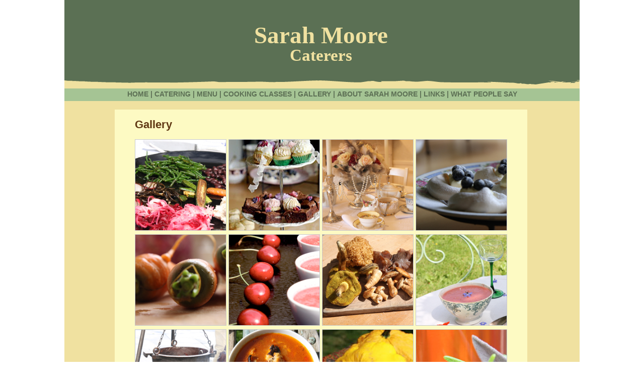

--- FILE ---
content_type: text/html
request_url: http://sarahmoore.co.uk/gallery.html
body_size: 4469
content:
<!DOCTYPE html PUBLIC "-//W3C//DTD XHTML 1.0 Transitional//EN" "http://www.w3.org/TR/xhtml1/DTD/xhtml1-transitional.dtd">
<html xmlns="http://www.w3.org/1999/xhtml">
<head>
<meta http-equiv="Content-Type" content="text/html; charset=UTF-8" />
<title>Sarah Moore Caterers - Gallery</title>

	<meta http-equiv="Content-Language" content="en-us" />	
	<meta http-equiv="imagetoolbar" content="no" />
	<meta name="MSSmartTagsPreventParsing" content="true" />
	<meta name="description" content="Sarah Moore Artisan Caterers eco and sustainable practice, dedicated to providing delicious and nourishing food." />
	<meta name="keywords" content="Sarah Moore, caterer, catering, organic, ethical, London, sustainable, sustainability, ecological, eco, tuition, classes, schedule, gallery, food, canapes, learn to cook, blog, market tours, markets, tours, seasonal, ingredients, wholesome, healing, healthy" />
	<meta name="author" content="Patricia Henningsson, Squareink" />

    <meta name="verify-v1" content="KB3Om2ZN4sY7TKWDPhPH3/96+jtNPwRtamoMdFBSIRw=" />
	<link rel="stylesheet" type="text/css" href="css/smoore.css" />
    <link rel="stylesheet" type="text/css" href="css/lightbox.css" />
      
      <!--[if lt IE 7.]>
<script defer type="text/javascript" src="pngfix.js"></script>
<![endif]-->  
	<!-- JavaScript -->
	<script type="text/javascript" src="javascript/prototype.js"></script>
	<script type="text/javascript" src="javascript/scriptaculous.js?load=effects,builder"></script>
	<script type="text/javascript" src="javascript/lightbox.js"></script>
   
  
</head>

<body>

<div id="container">

<div id="header">
	
	<div id="headertext">
	<p id="title">Sarah Moore</p>
	<p id="subtitle">Caterers</p>
	</div>
	
	<div id="bloglink">
	<a href="http://mudpiesandminestrone.blogspot.com/"<img src="images/bloglink.png"></img>
	</div>
	
	</div>

	<div id="menu">
		<a href="index.html">HOME |</a>
		<a href="catering.html">CATERING |</a>
		<a href="menu.html">MENU |</a>
		<a href="cookingclasses.html">COOKING CLASSES |</a>
		<a href="gallery.html">GALLERY |</a>
		<a href="about.html">ABOUT SARAH MOORE |</a>
		<a href="links.html">LINKS |</a>
		<a href="what_people.html">WHAT PEOPLE SAY</a>
	</div>

	<div id="midpane">
	
	<div id="textfieldgallery">

	
	
    <h1>Gallery</h1>



			<div id="gallery">
					<dl id="gallerySet">
					
					<!--<li class="galleryItem">
						<a href="images/gallery/berries.jpg" 
							title="Red Currants" 
							rel="lightbox[graphic]"
							name="Red Currants<br><br> ">
						<img class="galleryimage" 
							src="images/gallery/thumbnails/berries.jpg" 
							alt="Red Currants">		
						</a>
						</li>-->
						
						<li class="galleryItem">
						<a href="images/gallery/buffet.jpg" 
							title="Summer salad medley" 
							rel="lightbox[graphic]"
							name="Summer salad medley<br><br> ">
						<img class="galleryimage" 
							src="images/gallery/thumbnails/buffet.jpg" 
							alt="A variety of summer sallad foods on a plate">	
						</a>
						</li>
						
						<li class="galleryItem">
						<a href="images/gallery/caketower.jpg" 
							title="Vintage tea party" 
							rel="lightbox[graphic]"
							name="Vintage tea party<br><br> ">
						<img class="galleryimage" 
							src="images/gallery/thumbnails/caketower.jpg" 
							alt="Delicious cakes from a vintage tea party">	
						</a>
						</li>
						
						<li class="galleryItem">
						<a href="images/gallery/marieantoinette.jpg" 
							title="Vintage Tea" 
							rel="lightbox[graphic]"
							name="Vintage Tea<br><br> ">
						<img class="galleryimage" 
							src="images/gallery/thumbnails/marieantoinette.jpg" 
							alt="A tea party with a vintage theme">	
						</a>
						</li>
						
						<!--<li class="galleryItem">
						<a href="images/gallery/teatime.jpg" 
							title="Tea Time" 
							rel="lightbox[graphic]"
							name="Tea Time<br><br> ">
						<img class="galleryimage" 
							src="images/gallery/thumbnails/teatime.jpg" 
							alt="Afternoon tea">	
						</a>
						</li>-->
					
						<li class="galleryItem">
						<a href="images/gallery/minipavlovas.jpg" 
							title="Blueberry Pavlovas" 
							rel="lightbox[graphic]"
							name="Blueberry Pavlovas<br><br> ">
						<img class="galleryimage" 
							src="images/gallery/thumbnails/minipavlovas.jpg" 
							alt="Delicious blueberry pavlovas on a tray">	
						</a>
						</li>	
						
						<li class="galleryItem">
						<a href="images/gallery/carrots.jpg" 
							title="Carrots" 
							rel="lightbox[graphic]"
							name="Carrots<br><br> ">
						<img class="galleryimage" 
							src="images/gallery/thumbnails/carrots.jpg" 
							alt="Carrots">	
						</a>
						</li>
						
						<li class="galleryItem">
						<a href="images/gallery/cherries.jpg" 
							title="espresso cups of cherry gazpacho" 
							rel="lightbox[graphic]"
							name="espresso cups of cherry gazpacho<br><br> ">
						<img class="galleryimage" 
							src="images/gallery/thumbnails/cherries.jpg" 
							alt="Cherry gazpacho served in small white espreso cups">	
						</a>
						</li>
						
						<!--<li class="galleryItem">
						<a href="images/gallery/lemon.jpg" 
							title="Norfolk Samphire" 
							rel="lightbox[graphic]"
							name="Norfolk Samphire<br><br> ">
						<img class="galleryimage" 
							src="images/gallery/thumbnails/lemon.jpg" 
							alt="Norfolk samphire served with a wedge of lemon">	
						</a>
						</li>-->
						
						<li class="galleryItem">
						<a href="images/gallery/mushrooms.jpg" 
							title="Early Autumn forage" 
							rel="lightbox[graphic]"
							name="Early autumn forage<br><br> ">
						<img class="galleryimage" 
							src="images/gallery/thumbnails/mushrooms.jpg" 
							alt="Hand picked mushrooms">	
						</a>
						</li>
						
						<li class="galleryItem">
						<a href="images/gallery/peaches.jpg" 
							title="peach and borrage gazpacho" 
							rel="lightbox[graphic]"
							name="peach and borrage gazpacho<br><br> ">
						<img class="galleryimage" 
							src="images/gallery/thumbnails/peaches.jpg" 
							alt="gazpacho bowl and peaches in a tray">	
						</a>
						</li>
						
						<li class="galleryItem">
						<a href="images/gallery/pot.jpg" 
							title="Bigos cooking" 
							rel="lightbox[graphic]"
							name="Bigos cooking in cast iron on Southbank - Nigel Kennedy's Polish Festival<br><br> ">
						<img class="galleryimage" 
							src="images/gallery/thumbnails/pot.jpg" 
							alt="Bigos cooking in cast iron on Southbank - Nigel Kennedy's Polish Festival">	
						</a>
						</li>
					
					
						<!--<li class="galleryItem">
						<a href="images/gallery/roastedtomatoes.jpg" 
							title="Oven roasted tomatoes" 
							rel="lightbox[graphic]"
							name="12 hour oven roasted cherry tomatoes<br><br> ">
						<img class="galleryimage" 
							src="images/gallery/thumbnails/roastedtomatoes.jpg" 
							alt="Oven roasted tomatoes">	
						</a>
						</li>-->
						
						<li class="galleryItem">
						<a href="images/gallery/soup2.png" 
							title="Fish soup" 
							rel="lightbox[graphic]"
							name="Fish soup (sourced from the South Coast)<br><br> ">
						<img class="galleryimage" 
							src="images/gallery/thumbnails/soup2.png" 
							alt="A bowl of fish soup">	
						</a>
						</li>
						
						<li class="galleryItem">
						<a href="images/gallery/pumpkin.jpg" 
							title="Patty Pan Squash" 
							rel="lightbox[graphic]"
							name="Patty Pan Squash<br><br> ">
						<img class="galleryimage" 
							src="images/gallery/thumbnails/pumpkin.jpg" 
							alt="Patty Pan Squash">	
						</a>
						</li>
						
						<li class="galleryItem">
						<a href="images/gallery/applejelly.jpg" 
							title="Crab pple jelly" 
							rel="lightbox[graphic]"
							name="Crab Apple jelly<br><br> ">
						<img class="galleryimage" 
							src="images/gallery/thumbnails/applejelly.jpg" 
							alt="Apple jelly">	
						</a>
						</li>
						
						<!--<li class="galleryItem">
						<a href="images/gallery/spicemix.jpg" 
							title="Spice Mix" 
							rel="lightbox[graphic]"
							name="Spice Mix<br><br> ">
						<img class="galleryimage" 
							src="images/gallery/thumbnails/spicemix.jpg" 
							alt="Spicemix">	
						</a>
						</li>-->
						
						
						<li class="galleryItem">
						<a href="images/gallery/basket.png" 
							title="Basket of Abundance" 
							rel="lightbox[graphic]"
							name="Basket of Abundance<br><br> ">
						<img class="galleryimage" 
							src="images/gallery/thumbnails/basket.png" 
							alt="Vegetable basket filled with a variety of vegetables">		
						</a>
						</li>
						
						<li class="galleryItem">
						<a href="images/gallery/beetroot.png" 
							title="Beetroot on Cabbage Leaf" 
							rel="lightbox[graphic]"
							name="Beetroot on Cabbage Leaf<br><br>">
						<img class="galleryimage" 
							src="images/gallery/thumbnails/beetroot.png" 
							alt="Beetroot based canape served on a cabbage leaf">	
						</a>
						</li>						
						
						<li class="galleryItem">
						<a href="images/gallery/madeleine.png" 
							title="Madeleines" 
							rel="lightbox[graphic]"
							name="Madeleines<br><br>">
						<img class="galleryimage" 
							src="images/gallery/thumbnails/madeleine.png" 
							alt="Madeleine cakes">	
						</a>
						</li>			
						
						<!--<li class="galleryItem">
						<a href="images/gallery/aduki.png" 
							title="Aduki Beans and Barley" 
							rel="lightbox[graphic]"
							name="Aduki Beans and Barley<br><br>">
						<img class="galleryimage" 
							src="images/gallery/thumbnails/aduki.png" 
							alt="Aduki beans and barley with carrot and garlic laid on a wooden chopping board">		
						</a>
						</li>-->
						
						<li class="galleryItem">
						<a href="images/gallery/almondcake.png" 
							title="Orange and Almond Cake" 
							rel="lightbox[graphic]"
							name="Orange and Almond Cake<br><br>">
						<img class="galleryimage" 
							src="images/gallery/thumbnails/almondcake.png" 
							alt="Ready sliced servings of Sarah's orange and almond cake">	
						</a>
						</li>	
						
							
						
						<li class="galleryItem">
						<a href="images/gallery/bumbelbee.png" 
							title="Fulham Bumblebee" 
							rel="lightbox[graphic]"
							name="Fulham Bumblebee - Courtesy of Anne Carter AVR Design <br><br>">
						<img class="galleryimage" 
							src="images/gallery/thumbnails/bumbelbee.png" 
							alt="Bumbelbee searching for nectar in a purple flower">		
						</a>
						</li>		
						
						<li class="galleryItem">
						<a href="images/gallery/hasselback.png" 
							title="Dutch Still Life" 
							rel="lightbox[graphic]"
							name="Dutch Still Life<br><br> ">
						<img class="galleryimage" 
							src="images/gallery/thumbnails/hasselback.png" 
							alt="Hasselbacks potatoes in a brown bowl">	
						</a>
						</li>						
						
						<!--<li class="galleryItem">
						<a href="images/gallery/citrusfruit.png" 
							title="Citrus and Samphire" 
							rel="lightbox[graphic]"
							name="Citrus and Samphire <br><br> ">
						<img class="galleryimage" 
							src="images/gallery/thumbnails/citrusfruit.png" 
							alt="Draining food in a sieve with a bowl of citrus fruit in the bakcground">	
						</a>
						</li>-->						
						
						<li class="galleryItem">
						<a href="images/gallery/curedmeats.png" 
							title="	Cured Meats" 
							rel="lightbox[graphic]"
							name="English Cured Meats <br><br>">
						<img class="galleryimage" 
							src="images/gallery/thumbnails/curedmeats.png" 
							alt="English Cured Meats canape's">	
						</a>
						</li>
						
						<!--<li class="galleryItem">
						<a href="images/gallery/pig.png" 
							title="	Charcuterie" 
							rel="lightbox[graphic]"
							name="Salami from the Basque Pig, Borough Market<br><br>">
						<img class="galleryimage" 
							src="images/gallery/thumbnails/pig.png" 
							alt="Salami from the Basque pig, Borough Market">	
						</a>
						</li>
						
						<li class="galleryItem">
						<a href="images/gallery/scallopcorals.png" 
							title="Scallop Corals" 
							rel="lightbox[graphic]"
							name="Scallop Corals <br><br>">
						<img class="galleryimage" 
							src="images/gallery/thumbnails/scallopcorals.png" 
							alt="Scallop Corals in a bowl">	
						</a>
						</li>-->
						
						<li class="galleryItem">
						<a href="images/gallery/beetrootsoup.png" 
							title="Beetroot Soup" 
							rel="lightbox[graphic]"
							name="Beetroot Soup <br><br>">
						<img class="galleryimage" 
							src="images/gallery/thumbnails/beetrootsoup.png" 
							alt="Serving of Beetroot soup">	
						</a>
						</li>			
						
						<li class="galleryItem">
						<a href="images/gallery/vitality.png" 
							title="Vitality" 
							rel="lightbox[graphic]"
							name="Vitality <br><br>">
						<img class="galleryimage" 
							src="images/gallery/thumbnails/vitality.png" 
							alt="Cabbage, leek and cauliflower">		
						</a>
						</li>
						
						<li class="galleryItem">
						<a href="images/gallery/trout.png" 
							title="Single Sea Trout" 
							rel="lightbox[graphic]"
							name="Peat Smoked Hebridean Sea Trout & Nrfolk Smoked Mackerel<br><br>">
						<img class="galleryimage" 
							src="images/gallery/thumbnails/trout.png" 
							alt="Sea trout canape">	
						</a>
						</li>
						
						<!--<li class="galleryItem">
						<a href="images/gallery/seakale.png" 
							title="Sea Kale" 
							rel="lightbox[graphic]"
							name="Sea Kale <br><br>">
						<img class="galleryimage" 
							src="images/gallery/thumbnails/seakale.png" 
							alt="Picture of some sea kale">	
						</a>
						</li>-->
						
						<li class="galleryItem">
						<a href="images/gallery/flemish.png" 
							title="Flemish Kitchen" 
							rel="lightbox[graphic]"
							name="Flemish Kitchen<br><br>">
						<img class="galleryimage" 
							src="images/gallery/thumbnails/flemish.png" 
							alt="Flemish kitchen scene">		
						</a>
						</li>
						
						<!--<li class="galleryItem">
						<a href="images/gallery/charlie.png" 
							title="Charlie and Leek" 
							rel="lightbox[graphic]"
							name="Charlie guards the Leek, Borough Market<br><br>">
						<img class="galleryimage" 
							src="images/gallery/thumbnails/charlie.png" 
							alt="Charlie the jack russell terrier behind a pile of leeks">	
						</a>
						</li>-->
						
						<li class="galleryItem">
						<a href="images/gallery/hijiki.png" 
							title="Hijiki" 
							rel="lightbox[graphic]"
							name="Hijiki in rice cup<br><br>">
						<img class="galleryimage" 
							src="images/gallery/thumbnails/hijiki.png" 
							alt="Hijiki on rice canape">		
						</a>
						</li>
						
						<li class="galleryItem">
						<a href="images/gallery/monksbeard.png" 
							title="Monks Beard" 
							rel="lightbox[graphic]"
							name="Monks Beard<br><br>">
						<img class="galleryimage" 
							src="images/gallery/thumbnails/monksbeard.png" 
							alt="Picture of fresh monks beard">	
						</a>
						</li>
						
						<li class="galleryItem">
						<a href="images/gallery/wildboar.png" 
							title="Cumbrian Wild Boar Prosciutto" 
							rel="lightbox[graphic]"
							name="Cumbrian Wild Boar Prosciutto<br><br>">
						<img class="galleryimage" 
							src="images/gallery/thumbnails/wildboar.png" 
							alt="Cumbrian Wild Boar Prosciutto canape">	
						</a>
						</li>						
						
						<li class="galleryItem">
						<a href="images/gallery/mushroom.png" 
							title="White Cloud Mushroom" 
							rel="lightbox[graphic]"
							name="White Cloud Mushroom<br><br>">
						<img class="galleryimage" 
							src="images/gallery/thumbnails/mushroom.png" 
							alt="White Cloud Mushroom">	
						</a>
						</li>
						
						<!--<li class="galleryItem">
						<a href="images/gallery/paprikachicken.png" 
							title="Paprika Chicken" 
							rel="lightbox[graphic]"
							name="Paprika Chicken<br><br>">
						<img class="galleryimage" 
							src="images/gallery/thumbnails/paprikachicken.png" 
							alt="Paprika Chicken">	
						</a>
						</li>-->
						
						<li class="galleryItem">
						<a href="images/gallery/6hour6spicepork.png" 
							title="6 Hour 6 Spice slow cooked Pork" 
							rel="lightbox[graphic]"
							name="6 Hour 6 Spice slow cooked Pork<br><br>">
						<img class="galleryimage" 
							src="images/gallery/thumbnails/6hour6spicepork.png" 
							alt="6 Hour 6 Spice slow cooked Pork">	
						</a>
						</li>
						
						<li class="galleryItem">
						<a href="images/gallery/aramedaikoncucumber.png" 
							title="Arame Daikon and Cucumber" 
							rel="lightbox[graphic]"
							name="Arame Daikon and Cucumber<br><br>">
						<img class="galleryimage" 
							src="images/gallery/thumbnails/aramedaikoncucumber.png" 
							alt="Arame Daikon and Cucumber">	
						</a>
						</li>
						
						<li class="galleryItem">
						<a href="images/gallery/caramelisedfigs.png" 
							title="Caramelised Figs" 
							rel="lightbox[graphic]"
							name="Caramelised Figs<br><br>">
						<img class="galleryimage" 
							src="images/gallery/thumbnails/caramelisedfigs.png" 
							alt="Caramelised Figs">	
						</a>
						</li>
						
						<li class="galleryItem">
						<a href="images/gallery/onions.png" 
							title="Onions" 
							rel="lightbox[graphic]"
							name="Onions<br><br>">
						<img class="galleryimage" 
							src="images/gallery/thumbnails/onions.png" 
							alt="Onions">	
						</a>
						</li>
						
						<!--<li class="galleryItem">
						<a href="images/gallery/wildboar2.png" 
							title="Wild Boar" 
							rel="lightbox[graphic]"
							name="Wild Boar<br><br>">
						<img class="galleryimage" 
							src="images/gallery/thumbnails/wildboar2.png" 
							alt="Wild Boar">	
						</a>
						</li>-->
						
						<li class="galleryItem">
						<a href="images/gallery/wildboar3.png" 
							title="Wild Boar" 
							rel="lightbox[graphic]"
							name="Wild Boar<br><br>">
						<img class="galleryimage" 
							src="images/gallery/thumbnails/wildboar3.png" 
							alt="Wild Boar">	
						</a>
						</li>
						
						<li class="galleryItem">
						<a href="images/gallery/chocolatecheesecake.png" 
							title="Chocolate dipped physalis cheesecake" 
							rel="lightbox[graphic]"
							name="Chocolate dipped physalis cheesecake<br><br>">
						<img class="galleryimage" 
							src="images/gallery/thumbnails/chocolatecheesecake.png" 
							alt="Chocolate dipped physalis cheesecake">	
						</a>
						</li>
						
						<li class="galleryItem">
						<a href="images/gallery/cobnutpure.png" 
							title="Cobnut Puree" 
							rel="lightbox[graphic]"
							name="Cobnut Puree<br><br>">
						<img class="galleryimage" 
							src="images/gallery/thumbnails/cobnutpure.png" 
							alt="Cobnut Puree">	
						</a>
						</li>
						
						<li class="galleryItem">
						<a href="images/gallery/eggs.jpg" 
							title="Goose, duck and Araucana hen's eggs" 
							rel="lightbox[graphic]"
							name="Goose, duck and Araucana hen's eggs<br><br>">
						<img class="galleryimage" 
							src="images/gallery/thumbnails/eggs.jpg" 
							alt="Goose, duck and Araucana hen's eggs">	
						</a>
						</li>
						
						<li class="galleryItem">
						<a href="images/gallery/bread.jpg" 
							title="Rosemary and olive oil bread" 
							rel="lightbox[graphic]"
							name="Rosemary and olive oil bread<br><br>">
						<img class="galleryimage" 
							src="images/gallery/thumbnails/bread.jpg" 
							alt="Rosemary and olive oil bread">	
						</a>
						</li>
						
						<li class="galleryItem">
						<a href="images/gallery/curedfish.jpg" 
							title="Citrus cured sea trout " 
							rel="lightbox[graphic]"
							name="Citrus cured sea trout <br><br>">
						<img class="galleryimage" 
							src="images/gallery/thumbnails/curedfish.jpg" 
							alt="Citrus cured sea trout ">	
						</a>
						</li>


	
					
						
					</dl>
				</div>
				</div>
	

				
				
    
    </div>
    

    
<div id="footer">
	
	<div id="foodlovers">
	<a href="http://www.foodloversbritain.com/"><img src="images/foodloversbritain.png" alt="FoodLovers Britain Logo" title="Visit the Foodlovers Britain website"></a>
	</div>
	
	
	<div id="contact">
	 <p><b>Sarah Moore Caterers<br />	Mobile: 07931 373 646<br />	<a href="mailto:sarah@sarahmoore.co.uk">sarah@sarahmoore.co.uk</a></b>
	</p>
	</div>
	
	<div id="blog">	<p><b>MUDPIES AND MINESTRONE<br />	a collection of recipes, thoughts, ramblings<br /> and other curiosities to share.</b>
	</p>
	</div>
		<div id="credit"><p>&copy; 2010 Sarah Moore Artisan Caterers  |  Design by: <a href="http://www.squareink.co.uk">Squareink</a></p>
	</div>

	

</div>
<!-- Container End -->
</div>
<script type="text/javascript">
var gaJsHost = (("https:" == document.location.protocol) ? "https://ssl." : "http://www.");
document.write(unescape("%3Cscript src='" + gaJsHost + "google-analytics.com/ga.js' type='text/javascript'%3E%3C/script%3E"));
</script>
<script type="text/javascript">
try {
var pageTracker = _gat._getTracker("UA-7438962-2");
pageTracker._trackPageview();
} catch(err) {}</script>

</body>
</html>


--- FILE ---
content_type: text/css
request_url: http://sarahmoore.co.uk/css/smoore.css
body_size: 8414
content:
@charset "UTF-8";
/* CSS Document */

html, body, p,  h1 h2, h3, h4, h5, h6
{
height: 100%;
margin: 0 0 0 0;
padding: 0 0 0 0;
font-family:'Trebuchet MS', Helvetica, Arial, sans-serif;
line-height: 1.4em;
color: #000;
}

a
{
  outline: none;
}


tr, td {
	font-family:'Trebuchet MS', Helvetica, Arial, sans-serif;
	font-size:10pt;
}

td.col1 {
	width:70px;
	height:30px;
	text-align:center;
}

td.date {
	width: 70px;
	text-align:center;
	font-weight:bold;
	font-size:11pt;
	color:#5D7055;
}	

td.col4 {
	width:90px;
	height:30px;
	text-align:center;
}

td.time {
	width: 90px;
	text-align:center;
	font-weight:bold;
	font-size:11pt;
	color:#5D7055;
}	

td.col2 {
	width:320px;
	height:30px;
	padding-left:5px;
	xfont-weight: bold;
}

td.class {
	width: 310px;
	text-align:center;
	font-weight:bold;
	font-size:11pt;
	color:#5D7055;
}	

td.col3 {
	width:50px;
	height:30px;
	font-weight:bold;
	color: #603813;
	text-align:center;
}	

td.avail {
	width: 80px;
	text-align:center;
	font-weight:bold;
	font-size:11pt;
	color:#5D7055;
}	

tr.cellBold {
	font-weight:bold;
	color: #603813;
}

tr.bgwhite {
	background-color:white;
}

a, alink, vlink 
{
text-decoration: none;
color: #603813;
}

a:hover
{
color:#A5C494;
text-decoration:none;
}

a img {
	border: 0;
}

p {
	font-size:10pt;
	margin: 0.5em 0 0 0;
}

ul, li {
	font-size:10pt;
	padding-left: 20px;
}	



h1, h2, h3, h4, h5, h6
{
margin: 0.3em 0 0.3em 0;
}

h1
{
font-family:'Trebuchet MS', Helvetica, Arial, sans-serif;
color: #603813;
font-size: 1.4em;
font-weight:bold;
line-height:1.2em;
}

h2
{
font-family:'Trebuchet MS', Helvetica, Arial, sans-serif;
color: #5D7055;
font-weight:bold;
font-size:1.2em;
}

h3
{
font-family:'Trebuchet MS', Helvetica, Arial, sans-serif;
color:#5D7055;
font-size: medium;
font-weight:bold;
font-size:1em;
}

h4
{
font-family:'Trebuchet MS', Helvetica, Arial, sans-serif;
color:#5D7055;
font-size: 0.9em;
font-weight:bold;
}

/* Layout zones */

#container {
	margin-left: auto;
	margin-right: auto;
	width:1024px;
	background-color:#F0E1A0;
	}

#containerhomepage {
	margin-left: auto;
	margin-right: auto;
	width:1024px;
	background-color:#F0E1A0;
}

#header{
	background-image: url(../images/header.png);
	background-repeat:no-repeat;
	width:1024px;
	height:171px;
	text-align:center;
	margin-top: 0pt;
}

#headertext {
	width:  400px;
	margin-left: 310px;
	float: left;
}

#title{
	font: bold 35pt "Century Gothic";
	text-align: center;
	color: #F0E1A0;
	padding-top: 20px;
}

#subtitle{
	font: bold 25pt "Century Gothic";
	text-align: center;
	margin-top: -5pt;
	color: #F0E1A0;
}

#bloglink {
	float: left;
	padding-top: 12px;
	padding-left: 100px;
}

#menu {
	width: 1024px;
	height: 25px;
	margin-top:5px;
	text-align:center;
	background-color: #A5C494;
}

#menu a {
	color:#5D7055;
	font-size:0.9em;
	font-weight:bold;
}	


#midpane {
	padding-left:20px;
	padding-right:20px;
	padding-top:17px;
	float:left;
	width:500px;
}	



#midpanehome {
	padding-left:20px;
	padding-right:20px;
	padding-top:17px;
	float:left;
	width:900px;
}	

#textfield {
	width: 800px;
	height: 100%;
	padding: 10px;
	margin-left: 80px;
	margin-bottom: 20px;
	background-color: #fefee4;
	float: left;
}

#textfieldgallery {
	width: 800px;
	height: 100%;
	padding: 10px;
	margin-left: 80px;
	margin-bottom: 20px;
	background-color: #fdfac3;
	float: left;
}	


#photos {
	float: left;
	margin-right: 20px;
	width: 250px;
}

#photos img {
	margin-bottom: 10px;
}


#textfieldgallery h1 {
	padding-left: 30px;
}

#photomenu {
	margin-top: 10px;
	width: 900px;
	text-align: center;
	margin-left: 45px;
	margin-bottom: 20px;
}

#submenu {
	padding-top:10px;
	font-size:0.9em;
	line-height:2em;
	font-weight:bold;
	color:#603813;
}	

#submenu a {
color:#603813;
text-decoration:none;
}

#submenu a:hover {
color:#5D7055;
text-decoration:none;
}


#midpane_links {
	margin: 10px 0px 10px 135px;
	background-color: #FEFEE4;
	padding:10px;
	float:left;
	width:350px;
}

#rightpane_links {
	margin: 10px;
	background-color: #FEFEE4;
	padding:10px;
	float:left;
	width:350px;
}	

#homepagetext {
	float: left;
	width: 255px;
	padding-left: 15px;
}

#homepagephotos {
	float: left;
	width: 310px;
}


#pledge {
	width: 890px;
	height: 60px;
	margin-bottom: 20px;
	margin-left: 50px;
	border-top: 3px solid white;
	border-bottom: 3px solid white;
}	

#quotes {
	width: 180px;
	background-color: #e1fdcd;
	padding: 10px;
	float: left;
	margin-right: 10px;
}

.templink {
	text-align:center;
	padding-left: 8px;
	padding-right: 8px;
	border-bottom: 1px solid white;
	padding-top: 5px;
}

.templink h3 a {
	color: #603813;
}	

#costs {
	background-image:url(../images/boxout_prices.png);
	background-repeat:no-repeat;
	margin-left:30px;
	height:180px;
	padding-top:60px;
	padding-left:30px;

}

#cateringtext {
	text-align:right;
	padding-right:250px;
	padding-top:25px;
	height:140px;
}	

#tuitiontext {
	text-align:left;
	padding-left:205px;
	padding-top:55px;
	height:150px;
}	

#tourtext {
	text-align:right;
	padding-right:250px;
	padding-top:70px;
	height:100px;
}	
	


#gallery {
	width: 750px;
	padding-left: 30px;
}

.galleryItem {
	display: inline;
	margin:0px;
	padding:0px;
	width:150px;
}

#showreel {
	padding-top:50px;
}	

img.galleryimage {
	width:180px;
	height:180px;
	border: 1px solid #c8c9cb;
}


#footer {
clear:both;
width:1014px;
height: 80px;
padding: 10px 0px 10px 10px;
background-color: #5D7055;
}

#foodlovers {
	width: 300px;
	padding-left: 60px;
	float: left;
	padding-top: 5px;
}

#contact {
	float: left;
	padding-top: 3px;
	width: 250px;
}

#contact p {
		color: white;
		border-right: 1px solid white;
}

#contact a {
	color: white;
}	


#blog p {
	float: left;
	padding-left: 60px;
	width: 300px;
	color: white;
	padding-top: 3px;
}	

#credit p {
	padding-top: 18px;
	color: grey;
	clear: left;
	text-align: right;
	font-size: 70%;
}




/* Image styles */

#cateringimage {
	float:left;
	padding-right:10px;
	padding-left:10px;
	padding-top:10px;
}

#cateringimage2 {
	float:right;
	padding-top:10px;
	padding-left:10px;
	padding-right:30px;
}

#cateringpic2 {
	padding-left:30px;
}	

#tourpic {
	float:left;
	padding-right:10px;
	padding-top:10px;
}	

#beetrootpic {
	float:right;
	padding-right:20px;
	padding-top:20px;
}	

#profile {
	float:right;
	padding-left:10px;
	padding-top:5px;
	padding-bottom:20px;
}	

#tuitionpic {
	padding-bottom:20px;
}	

#workpic {
	padding-bottom:20px;
}	

#cookingpic {
	float:left;
	padding-right:5px;
	padding-top:7px;
}	

#flower {
	float:right;
}	

#menu1 {
	float:right;
}	

#menu2 {
	float:left;
}	

#menu3 {
	float:right;
	padding-right:5px;
}	

#schedulelink {
	border-bottom: 1px solid white;
	padding-top: 10px;
	padding-bottom: 10px;

}

#schedulelink h3 {
	color: #603813;
	text-align:center;

}	

#schedulelink h3 a {
	color: #603813;
	}


.arrows {
	padding-top: 10px;
	padding-right: 10px;
}


/* Site copy styles */


.small
{
color:#FFFFFF;
font-size: smaller;
font-family:Tahoma, Arial, Helvetica, sans-serif;
}

.small a {
color:white;
}	

.smallblack
{
color: #000;
text-align: left;
font-size: smaller;
font-family:Tahoma, Arial, Helvetica, sans-serif;
}

.subBold { font-weight:bold;}

.intropara { 
font-size: 0.9em;
}

.intropara-blue { 
font-size: 1.3em;
margin: 0em 0 0.35em 0;
color:#006600;
}

.boldwhite {
	font-weight:normal;
	font-size:9pt;
	color:white;
}

.boldgreen {
	font-weight:bold;
	color:#5D7055;
}	

.boldcopy {
	font-weight:bold;
}

.boldcopy-links {font-weight:bold; margin: 1.5em 0 0 0;}

.quote {
	color:#603813;
	font-family:Times, "Times New Roman", Times, serif; 
	font-style:italic; 
	font-size: 1em; 
	line-height: 1.2em;}

.quoteBold {
	font-family:Times, "Times New Roman", Times, serif; 
	font-style:italic; 
	font-size: 0.9em; 	
	line-height: 1em; 
	font-weight:bold;
	margin: 0 0 1em 0;
}

.readmore {
	font-size: 9pt;
	color: #353535;
	text-align: right;
	padding-right: 10px;
}

.para {
	padding-left: 10px;
	padding-bottom: 10px;
	padding-right: 10px;
	padding-top: 10px;
	font-size: 9pt;
	background-color: white;
}

#newtext {
	font-weight: bold;
}	

#newtext a {
	color: #603813;
}



/* Schedule slider styles */

.slide_wrapper  { 
	width: 500px; 
	margin: 0px; 
}

.slider { 
	background: white;  
	padding-left: 5px; 
	padding-right: 5px; 
	overflow: hidden; 
}

.slider_menu { 
	padding: 2px; 
	background: #ffffcc; 
	color: #fff; 
}
	
.slider_menu a { 
	color: #5c1224; 
	font-size: 8.5pt; 
	padding-left: 7px; 
}